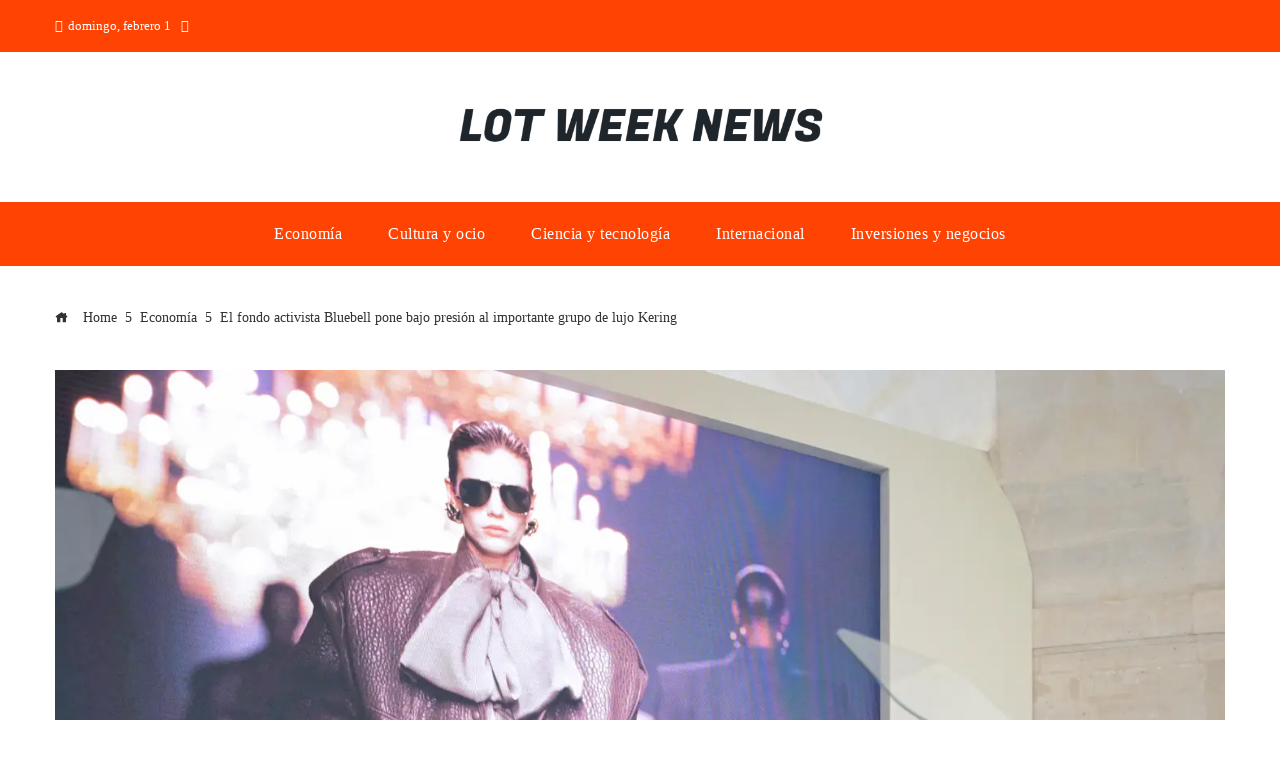

--- FILE ---
content_type: text/html; charset=UTF-8
request_url: https://lotw.xyz/el-fondo-activista-bluebell-pone-bajo-presion-al-importante-grupo-de-lujo-kering/
body_size: 12274
content:
<!DOCTYPE html><html lang="es"><head><script data-no-optimize="1">var litespeed_docref=sessionStorage.getItem("litespeed_docref");litespeed_docref&&(Object.defineProperty(document,"referrer",{get:function(){return litespeed_docref}}),sessionStorage.removeItem("litespeed_docref"));</script> <meta charset="UTF-8"><meta name="viewport" content="width=device-width, initial-scale=1"><link rel="profile" href="https://gmpg.org/xfn/11"><link rel="pingback" href="https://lotw.xyz/xmlrpc.php"><meta name='robots' content='index, follow, max-image-preview:large, max-snippet:-1, max-video-preview:-1' /><title>El fondo activista Bluebell pone bajo presión al importante grupo de lujo Kering</title><meta name="description" content="El legal del grupo de lujo francés Kering, Eric Sandrin, el CEO, François-Henri Pinault, y el gerente general, Jean-François Palus, durante la asamblea" /><link rel="canonical" href="https://lotw.xyz/el-fondo-activista-bluebell-pone-bajo-presion-al-importante-grupo-de-lujo-kering/" /><meta property="og:locale" content="es_ES" /><meta property="og:type" content="article" /><meta property="og:title" content="El fondo activista Bluebell pone bajo presión al importante grupo de lujo Kering" /><meta property="og:description" content="El legal del grupo de lujo francés Kering, Eric Sandrin, el CEO, François-Henri Pinault, y el gerente general, Jean-François Palus, durante la asamblea" /><meta property="og:url" content="https://lotw.xyz/el-fondo-activista-bluebell-pone-bajo-presion-al-importante-grupo-de-lujo-kering/" /><meta property="og:site_name" content="Lot Week News" /><meta property="article:published_time" content="2023-07-20T23:42:55+00:00" /><meta property="og:image" content="https://img.lemde.fr/2023/07/20/0/0/5862/3908/1440/960/60/0/c91d142_1689858644801-000-33dy467.jpg" /><meta name="author" content="Dern Diaz" /><meta name="twitter:card" content="summary_large_image" /><meta name="twitter:image" content="https://img.lemde.fr/2023/07/20/0/0/5862/3908/1440/960/60/0/c91d142_1689858644801-000-33dy467.jpg" /><meta name="twitter:label1" content="Escrito por" /><meta name="twitter:data1" content="Dern Diaz" /><meta name="twitter:label2" content="Tiempo de lectura" /><meta name="twitter:data2" content="3 minutos" /> <script type="application/ld+json" class="yoast-schema-graph">{"@context":"https://schema.org","@graph":[{"@type":"Article","@id":"https://lotw.xyz/el-fondo-activista-bluebell-pone-bajo-presion-al-importante-grupo-de-lujo-kering/#article","isPartOf":{"@id":"https://lotw.xyz/el-fondo-activista-bluebell-pone-bajo-presion-al-importante-grupo-de-lujo-kering/"},"author":{"name":"Dern Diaz","@id":"https://lotw.xyz/#/schema/person/9a14dfdfa0ed4a92e92656c309123d39"},"headline":"El fondo activista Bluebell pone bajo presión al importante grupo de lujo Kering","datePublished":"2023-07-20T23:42:55+00:00","mainEntityOfPage":{"@id":"https://lotw.xyz/el-fondo-activista-bluebell-pone-bajo-presion-al-importante-grupo-de-lujo-kering/"},"wordCount":599,"commentCount":0,"publisher":{"@id":"https://lotw.xyz/#organization"},"image":["https://img.lemde.fr/2023/07/20/0/0/5862/3908/1440/960/60/0/c91d142_1689858644801-000-33dy467.jpg"],"thumbnailUrl":"https://img.lemde.fr/2023/07/20/0/0/5862/3908/1440/960/60/0/c91d142_1689858644801-000-33dy467.jpg","articleSection":["Economía","Inversiones y negocios"],"inLanguage":"es","potentialAction":[{"@type":"CommentAction","name":"Comment","target":["https://lotw.xyz/el-fondo-activista-bluebell-pone-bajo-presion-al-importante-grupo-de-lujo-kering/#respond"]}]},{"@type":"WebPage","@id":"https://lotw.xyz/el-fondo-activista-bluebell-pone-bajo-presion-al-importante-grupo-de-lujo-kering/","url":"https://lotw.xyz/el-fondo-activista-bluebell-pone-bajo-presion-al-importante-grupo-de-lujo-kering/","name":"El fondo activista Bluebell pone bajo presión al importante grupo de lujo Kering","isPartOf":{"@id":"https://lotw.xyz/#website"},"primaryImageOfPage":"https://img.lemde.fr/2023/07/20/0/0/5862/3908/1440/960/60/0/c91d142_1689858644801-000-33dy467.jpg","image":["https://img.lemde.fr/2023/07/20/0/0/5862/3908/1440/960/60/0/c91d142_1689858644801-000-33dy467.jpg"],"thumbnailUrl":"https://img.lemde.fr/2023/07/20/0/0/5862/3908/1440/960/60/0/c91d142_1689858644801-000-33dy467.jpg","datePublished":"2023-07-20T23:42:55+00:00","description":"El legal del grupo de lujo francés Kering, Eric Sandrin, el CEO, François-Henri Pinault, y el gerente general, Jean-François Palus, durante la asamblea","inLanguage":"es","potentialAction":[{"@type":"ReadAction","target":["https://lotw.xyz/el-fondo-activista-bluebell-pone-bajo-presion-al-importante-grupo-de-lujo-kering/"]}]},{"@type":"ImageObject","inLanguage":"es","@id":"https://lotw.xyz/el-fondo-activista-bluebell-pone-bajo-presion-al-importante-grupo-de-lujo-kering/#primaryimage","url":"https://img.lemde.fr/2023/07/20/0/0/5862/3908/1440/960/60/0/c91d142_1689858644801-000-33dy467.jpg","contentUrl":"https://img.lemde.fr/2023/07/20/0/0/5862/3908/1440/960/60/0/c91d142_1689858644801-000-33dy467.jpg"},{"@type":"WebSite","@id":"https://lotw.xyz/#website","url":"https://lotw.xyz/","name":"Lot Week News","description":"","publisher":{"@id":"https://lotw.xyz/#organization"},"potentialAction":[{"@type":"SearchAction","target":{"@type":"EntryPoint","urlTemplate":"https://lotw.xyz/?s={search_term_string}"},"query-input":{"@type":"PropertyValueSpecification","valueRequired":true,"valueName":"search_term_string"}}],"inLanguage":"es"},{"@type":"Organization","@id":"https://lotw.xyz/#organization","name":"Lot Week News","url":"https://lotw.xyz/","logo":{"@type":"ImageObject","inLanguage":"es","@id":"https://lotw.xyz/#/schema/logo/image/","url":"https://lotw.xyz/wp-content/uploads/2025/12/cropped-Logo-60.png","contentUrl":"https://lotw.xyz/wp-content/uploads/2025/12/cropped-Logo-60.png","width":1162,"height":219,"caption":"Lot Week News"},"image":{"@id":"https://lotw.xyz/#/schema/logo/image/"}},{"@type":"Person","@id":"https://lotw.xyz/#/schema/person/9a14dfdfa0ed4a92e92656c309123d39","name":"Dern Diaz","image":{"@type":"ImageObject","inLanguage":"es","@id":"https://lotw.xyz/#/schema/person/image/","url":"https://lotw.xyz/wp-content/litespeed/avatar/9b425408798c6894fec900c3f75cea48.jpg?ver=1769610502","contentUrl":"https://lotw.xyz/wp-content/litespeed/avatar/9b425408798c6894fec900c3f75cea48.jpg?ver=1769610502","caption":"Dern Diaz"},"sameAs":["https://lotw.xyz"],"url":"https://lotw.xyz/author/dern-diaz/"}]}</script> <link rel='dns-prefetch' href='//www.googletagmanager.com' /><link rel='dns-prefetch' href='//fonts.googleapis.com' /><link rel='dns-prefetch' href='//connect.facebook.net' /><link rel='dns-prefetch' href='//facebook.com' /><link rel='dns-prefetch' href='//fonts.gstatic.com' /><link rel='dns-prefetch' href='//google.com' /><link rel='dns-prefetch' href='//googleads.g.doubleclick.net' /><link rel='dns-prefetch' href='//googleadservices.com' /><link rel='dns-prefetch' href='//googletagmanager.com' /><link rel="alternate" type="application/rss+xml" title="Lot Week News &raquo; Feed" href="https://lotw.xyz/feed/" /><link rel="alternate" title="oEmbed (JSON)" type="application/json+oembed" href="https://lotw.xyz/wp-json/oembed/1.0/embed?url=https%3A%2F%2Flotw.xyz%2Fel-fondo-activista-bluebell-pone-bajo-presion-al-importante-grupo-de-lujo-kering%2F" /><link rel="alternate" title="oEmbed (XML)" type="text/xml+oembed" href="https://lotw.xyz/wp-json/oembed/1.0/embed?url=https%3A%2F%2Flotw.xyz%2Fel-fondo-activista-bluebell-pone-bajo-presion-al-importante-grupo-de-lujo-kering%2F&#038;format=xml" /><link data-optimized="2" rel="stylesheet" href="https://lotw.xyz/wp-content/litespeed/css/160d58ac7f5425176bc6b26904b516d1.css?ver=78760" /> <script type="litespeed/javascript" data-src="https://lotw.xyz/wp-includes/js/jquery/jquery.min.js" id="jquery-core-js"></script> 
 <script type="litespeed/javascript" data-src="https://www.googletagmanager.com/gtag/js?id=GT-NGW6L89R" id="google_gtagjs-js"></script> <script id="google_gtagjs-js-after" type="litespeed/javascript">window.dataLayer=window.dataLayer||[];function gtag(){dataLayer.push(arguments)}
gtag("set","linker",{"domains":["lotw.xyz"]});gtag("js",new Date());gtag("set","developer_id.dZTNiMT",!0);gtag("config","GT-NGW6L89R")</script> <link rel="https://api.w.org/" href="https://lotw.xyz/wp-json/" /><link rel="alternate" title="JSON" type="application/json" href="https://lotw.xyz/wp-json/wp/v2/posts/44090" /><link rel="EditURI" type="application/rsd+xml" title="RSD" href="https://lotw.xyz/xmlrpc.php?rsd" /><meta name="generator" content="WordPress 6.9" /><link rel='shortlink' href='https://lotw.xyz/?p=44090' /><meta name="generator" content="Site Kit by Google 1.168.0" /><link rel="icon" href="https://lotw.xyz/wp-content/uploads/2025/09/cropped-Favicon-Lot-Week-News-32x32.png" sizes="32x32" /><link rel="icon" href="https://lotw.xyz/wp-content/uploads/2025/09/cropped-Favicon-Lot-Week-News-192x192.png" sizes="192x192" /><link rel="apple-touch-icon" href="https://lotw.xyz/wp-content/uploads/2025/09/cropped-Favicon-Lot-Week-News-180x180.png" /><meta name="msapplication-TileImage" content="https://lotw.xyz/wp-content/uploads/2025/09/cropped-Favicon-Lot-Week-News-270x270.png" /> <script type="application/ld+json">{"@context":"https://schema.org","@graph":[{"@type":"ImageObject","@id":"https://img.lemde.fr/2023/07/20/0/0/5862/3908/1440/960/60/0/c91d142_1689858644801-000-33dy467.jpg","url":"https://img.lemde.fr/2023/07/20/0/0/5862/3908/1440/960/60/0/c91d142_1689858644801-000-33dy467.jpg","contentUrl":"https://img.lemde.fr/2023/07/20/0/0/5862/3908/1440/960/60/0/c91d142_1689858644801-000-33dy467.jpg","mainEntityOfPage":"https://lotw.xyz/el-fondo-activista-bluebell-pone-bajo-presion-al-importante-grupo-de-lujo-kering/"}]}</script> <link rel="preload" as="image" href="https://img.lemde.fr/2023/07/20/0/0/5862/3908/1440/960/60/0/c91d142_1689858644801-000-33dy467.jpg"><link rel="preload" as="image" href="https://assets.weforum.org/article/image/XQFqysyoUmwMvv0OQW-3Hli1NGnSWxJeCa3vr0B5Mbk.jpeg"><link rel="preload" as="image" href="https://yohanasaucedo.com/wp-content/uploads/2022/04/ICE.jpg"><link rel="preload" as="image" href="https://images.pexels.com/photos/18416941/pexels-photo-18416941.jpeg?auto=compress&#038;cs=tinysrgb&#038;fit=crop&#038;h=627&#038;w=1200"><link rel="preload" as="image" href="https://images.pexels.com/photos/4826567/pexels-photo-4826567.png?auto=compress&#038;cs=tinysrgb&#038;fit=crop&#038;h=627&#038;w=1200"><link rel="preload" as="image" href="https://images.pexels.com/photos/1089438/pexels-photo-1089438.jpeg?auto=compress&#038;cs=tinysrgb&#038;fit=crop&#038;h=627&#038;w=1200"></head><body data-rsssl=1 id="ht-body" class="wp-singular post-template-default single single-post postid-44090 single-format-standard wp-custom-logo wp-embed-responsive wp-theme-viral-pro ht-right-sidebar ht-single-layout7 ht-top-header-on ht-sticky-header ht-sticky-sidebar ht-wide ht-header-style2 ht-sidebar-style5 ht-thumb-opacity ht-block-title-style6"><div id="ht-page"><header id="ht-masthead" class="ht-site-header ht-header-two hover-style3 ht-tagline-inline-logo ht-no-border" ><div class="ht-top-header"><div class="ht-container"><div class="ht-th-left th-date">
<span><i class="mdi mdi-calendar"></i>domingo, febrero 1</span><span><i class="mdi mdi-clock-time-four-outline"></i><span class="vl-time"></span></span></div><div class="ht-th-right th-none"></div></div></div><div class="ht-middle-header"><div class="ht-container"><div class="ht-middle-header-left"></div><div id="ht-site-branding" >
<a href="https://lotw.xyz/" class="custom-logo-link" rel="home"><img data-lazyloaded="1" src="[data-uri]" width="1162" height="219" data-src="https://lotw.xyz/wp-content/uploads/2025/12/cropped-Logo-60.png" class="custom-logo" alt="Lot Week News" decoding="async" fetchpriority="high" data-srcset="https://lotw.xyz/wp-content/uploads/2025/12/cropped-Logo-60.png 1162w, https://lotw.xyz/wp-content/uploads/2025/12/cropped-Logo-60-300x57.png 300w, https://lotw.xyz/wp-content/uploads/2025/12/cropped-Logo-60-1024x193.png 1024w, https://lotw.xyz/wp-content/uploads/2025/12/cropped-Logo-60-768x145.png 768w" data-sizes="(max-width: 1162px) 100vw, 1162px" /></a></div><div class="ht-middle-header-right"></div></div></div><div class="ht-header"><div class="ht-container"><nav id="ht-site-navigation" class="ht-main-navigation" ><div class="ht-menu ht-clearfix"><ul id="menu-menu-principal" class="ht-clearfix"><li id="menu-item-31406" class="menu-item menu-item-type-taxonomy menu-item-object-category current-post-ancestor current-menu-parent current-post-parent menu-item-31406"><a href="https://lotw.xyz/economia/" class="menu-link"><span class="mm-menu-title">Economía</span></a></li><li id="menu-item-59202" class="menu-item menu-item-type-taxonomy menu-item-object-category menu-item-59202"><a href="https://lotw.xyz/cultura/" class="menu-link"><span class="mm-menu-title">Cultura y ocio</span></a></li><li id="menu-item-59204" class="menu-item menu-item-type-taxonomy menu-item-object-category menu-item-59204"><a href="https://lotw.xyz/tecnologia/" class="menu-link"><span class="mm-menu-title">Ciencia y tecnología</span></a></li><li id="menu-item-62065" class="menu-item menu-item-type-taxonomy menu-item-object-category menu-item-62065"><a href="https://lotw.xyz/internacional/" class="menu-link"><span class="mm-menu-title">Internacional</span></a></li><li id="menu-item-62725" class="menu-item menu-item-type-taxonomy menu-item-object-category current-post-ancestor current-menu-parent current-post-parent menu-item-62725"><a href="https://lotw.xyz/empresas/" class="menu-link"><span class="mm-menu-title">Inversiones y negocios</span></a></li></ul></div><div id="ht-mobile-menu" class="menu-menu-principal-container"><div class="menu-collapser" ><div class="collapse-button"><span class="icon-bar"></span><span class="icon-bar"></span><span class="icon-bar"></span></div></div><ul id="ht-responsive-menu" class="menu"><li class="menu-item menu-item-type-taxonomy menu-item-object-category current-post-ancestor current-menu-parent current-post-parent menu-item-31406"><a href="https://lotw.xyz/economia/" class="menu-link"><span class="mm-menu-title">Economía</span></a></li><li class="menu-item menu-item-type-taxonomy menu-item-object-category menu-item-59202"><a href="https://lotw.xyz/cultura/" class="menu-link"><span class="mm-menu-title">Cultura y ocio</span></a></li><li class="menu-item menu-item-type-taxonomy menu-item-object-category menu-item-59204"><a href="https://lotw.xyz/tecnologia/" class="menu-link"><span class="mm-menu-title">Ciencia y tecnología</span></a></li><li class="menu-item menu-item-type-taxonomy menu-item-object-category menu-item-62065"><a href="https://lotw.xyz/internacional/" class="menu-link"><span class="mm-menu-title">Internacional</span></a></li><li class="menu-item menu-item-type-taxonomy menu-item-object-category current-post-ancestor current-menu-parent current-post-parent menu-item-62725"><a href="https://lotw.xyz/empresas/" class="menu-link"><span class="mm-menu-title">Inversiones y negocios</span></a></li></ul></div></nav></div></div></header><div id="ht-content" class="ht-site-content ht-clearfix"><div class="ht-main-content ht-container ht-clearfix"><nav role="navigation" aria-label="Breadcrumbs" class="breadcrumb-trail breadcrumbs" itemprop="breadcrumb"><ul class="trail-items" itemscope itemtype="http://schema.org/BreadcrumbList"><meta name="numberOfItems" content="3" /><meta name="itemListOrder" content="Ascending" /><li itemprop="itemListElement" itemscope itemtype="http://schema.org/ListItem" class="trail-item trail-begin"><a href="https://lotw.xyz/" rel="home" itemprop="item"><span itemprop="name"><i class="icofont-home"></i> Home</span></a><meta itemprop="position" content="1" /></li><li itemprop="itemListElement" itemscope itemtype="http://schema.org/ListItem" class="trail-item"><a href="https://lotw.xyz/economia/" itemprop="item"><span itemprop="name">Economía</span></a><meta itemprop="position" content="2" /></li><li itemprop="itemListElement" itemscope itemtype="http://schema.org/ListItem" class="trail-item trail-end"><span itemprop="name">El fondo activista Bluebell pone bajo presión al importante grupo de lujo Kering</span><meta itemprop="position" content="3" /></li></ul></nav><figure class="single-entry-link">
<img data-lazyloaded="1" src="[data-uri]" post-id="44090" fifu-featured="1" width="1300" height="540" data-src="https://img.lemde.fr/2023/07/20/0/0/5862/3908/1440/960/60/0/c91d142_1689858644801-000-33dy467.jpg" class="attachment-viral-pro-1300x540 size-viral-pro-1300x540 wp-post-image" alt="El fondo activista Bluebell pone bajo presión al importante grupo de lujo Kering" title="El fondo activista Bluebell pone bajo presión al importante grupo de lujo Kering" title="El fondo activista Bluebell pone bajo presión al importante grupo de lujo Kering" decoding="async" /></figure><div class="ht-site-wrapper"><div id="primary" class="content-area"><article id="post-44090" class="post-44090 post type-post status-publish format-standard has-post-thumbnail hentry category-economia category-empresas" ><div class="entry-header"><div class="single-entry-category"><a href="https://lotw.xyz/economia/" rel="category tag">Economía</a>, <a href="https://lotw.xyz/empresas/" rel="category tag">Inversiones y negocios</a></div><h1 class="entry-title">El fondo activista Bluebell pone bajo presión al importante grupo de lujo Kering</h1><div class="single-entry-meta">
<span class="entry-author"> <img data-lazyloaded="1" src="[data-uri]" data-src="https://lotw.xyz/wp-content/uploads/2021/06/Dern-Diaz-32x32.jpg" width="32" height="32" alt="avatar" class="avatar wp-avatar" /><span class="author vcard">Dern Diaz</span></span><span class="entry-post-date"><i class="mdi mdi-clock-time-four-outline"></i><time class="entry-date published updated" datetime="2023-07-20T23:42:55+00:00">Hace 3 años</time></span></div></div><div class="entry-wrapper"><div class="entry-content"><div id=""><figure class="article__media"> <img data-lazyloaded="1" src="[data-uri]" decoding="async" data-src="https://img.lemde.fr/2023/07/20/0/0/5862/3908/664/0/75/0/c91d142_1689858644801-000-33dy467.jpg" data-srcset=" https://img.lemde.fr/2023/07/20/0/0/5862/3908/556/0/75/0/c91d142_1689858644801-000-33dy467.jpg 556w, https://img.lemde.fr/2023/07/20/0/0/5862/3908/600/0/75/0/c91d142_1689858644801-000-33dy467.jpg 600w, https://img.lemde.fr/2023/07/20/0/0/5862/3908/664/0/75/0/c91d142_1689858644801-000-33dy467.jpg 664w, https://img.lemde.fr/2023/07/20/0/0/5862/3908/700/0/75/0/c91d142_1689858644801-000-33dy467.jpg 700w, https://img.lemde.fr/2023/07/20/0/0/5862/3908/800/0/75/0/c91d142_1689858644801-000-33dy467.jpg 800w" data-sizes="(min-width: 1024px) 556px, 100vw" alt="El legal del grupo de lujo francés Kering, Eric Sandrin, el CEO, François-Henri Pinault, y el gerente general, Jean-François Palus, durante la junta general anual de accionistas de la compañía, en París, el 27 de abril de 2023." width="664" height="443"/> <noscript> <img decoding="async" src="https://img.lemde.fr/2023/07/20/0/0/5862/3908/664/0/75/0/c91d142_1689858644801-000-33dy467.jpg" alt="El legal del grupo de lujo francés Kering, Eric Sandrin, el CEO, François-Henri Pinault, y el gerente general, Jean-François Palus, durante la junta general anual de accionistas de la compañía, en París, el 27 de abril de 2023."/> </noscript><figcaption class="article__legend" aria-hidden="true">El legal del grupo de lujo francés Kering, Eric Sandrin, el CEO, François-Henri Pinault, y el gerente general, Jean-François Palus, durante la asamblea general anual de accionistas de la compañía, en París, el 27 de abril de 2023.  <span class="article__credit" aria-hidden="true">BERTRAND-GUAY / AFP</span></figcaption></figure><p class="article__paragraph ">Después de Johann Rupert, presidente de Richemont, Bluebell Capital se reunió bajo presión con François-Henri Pinault, presidente y director ejecutivo (CEO) de Kering.  El fondo activista entró en el capital del grupo de lujo francés en el que la familia Pinault posee un 42% a través de su holding, Artémis.  La operación data de hace varios meses.  Lo reveló Bloomberg, el miércoles 19 de julio, y lo reveló a la agencia Reuters y al <em>Mundo</em>, jueves 20 de julio.  La participación en poder es inferior al 5%, un umbral que debería haber exigido al fondo para declarar este cruce a la Autorité des marchés financiers (AMF).</p><p class="article__paragraph ">Según información de <em>Mundo</em>, Marco Taricco, cofundador de Bluebell Capital con Giuseppe Bivona, se reunió con la dirección del grupo en París.  Sin embargo, cuando se les preguntó sobre la llegada del fondo activista a la capital de Kering, los portavoces del grupo se negaron a <em>«comentario sobre rumores»</em>.</p><p class="article__paragraph ">El sector del lujo está muy familiarizado con los métodos de Bluebell Capital.  El fondo entró en el capital de Richemont en 2021. En el verano de 2022 lideró una campaña para conseguir que Francesco Trapani, exempleado de LVMH, fuera nombrado consejero independiente en el consejo de administración del grupo suizo.  Su propuesta fue rechazada el 7 de septiembre de 2022.</p><section class="catcher catcher--favoris"><div class="catcher__content"><span class="catcher__title catcher__title--hide">Lea también:</span><span class="catcher__desc">  <span class="icon__premium"><span class="sr-only">Artículo reservado para nuestros suscriptores</span></span>        Richemont, número dos mundial del lujo, escapa de las primeras garras del fondo Bluebell </span></div></section><p class="article__paragraph ">A pesar de este desaire, MM.  Taricco y Bivona ahora tienen la esperanza de una fusión entre Richemont y Kering.  A sus ojos, son complementarios.  Gracias a los relojes Cartier y los anillos Van Cleef &#038; Arpels, el primero es un peso pesado en la joyería y la relojería, industrias de las que obtiene 15.000 millones de euros de sus 19.000 millones de euros de facturación.  El segundo es conocido por sus bolsos Saint Laurent o Gucci, derivados extremadamente lucrativos de sus casas de moda francesa e italiana, que generaron 20.300 millones de euros en ventas en 2022. Juntos, argumentan, los dos constituyeron un verdadero desafío para LVMH, un gigante de 42.000 millones de euros, de los cuales el 62% en moda, y seduciría a la Bolsa.</p><div id="ez-toc-container" class="ez-toc-v2_0_79_2 counter-hierarchy ez-toc-counter ez-toc-grey ez-toc-container-direction"><p class="ez-toc-title" style="cursor:inherit">Contenido del Artículo</p>
<label for="ez-toc-cssicon-toggle-item-697f6fe902542" class="ez-toc-cssicon-toggle-label"><span class=""><span class="eztoc-hide" style="display:none;">Toggle</span><span class="ez-toc-icon-toggle-span"><svg style="fill: #999;color:#999" xmlns="http://www.w3.org/2000/svg" class="list-377408" width="20px" height="20px" viewBox="0 0 24 24" fill="none"><path d="M6 6H4v2h2V6zm14 0H8v2h12V6zM4 11h2v2H4v-2zm16 0H8v2h12v-2zM4 16h2v2H4v-2zm16 0H8v2h12v-2z" fill="currentColor"></path></svg><svg style="fill: #999;color:#999" class="arrow-unsorted-368013" xmlns="http://www.w3.org/2000/svg" width="10px" height="10px" viewBox="0 0 24 24" version="1.2" baseProfile="tiny"><path d="M18.2 9.3l-6.2-6.3-6.2 6.3c-.2.2-.3.4-.3.7s.1.5.3.7c.2.2.4.3.7.3h11c.3 0 .5-.1.7-.3.2-.2.3-.5.3-.7s-.1-.5-.3-.7zM5.8 14.7l6.2 6.3 6.2-6.3c.2-.2.3-.5.3-.7s-.1-.5-.3-.7c-.2-.2-.4-.3-.7-.3h-11c-.3 0-.5.1-.7.3-.2.2-.3.5-.3.7s.1.5.3.7z"/></svg></span></span></label><input type="checkbox"  id="ez-toc-cssicon-toggle-item-697f6fe902542"  aria-label="Alternar" /><nav><ul class='ez-toc-list ez-toc-list-level-1 ' ><li class='ez-toc-page-1 ez-toc-heading-level-2'><a class="ez-toc-link ez-toc-heading-1" href="#Kering_avergonzado_por_Gucci" >Kering avergonzado por Gucci</a><ul class='ez-toc-list-level-3' ><li class='ez-toc-heading-level-3'><a class="ez-toc-link ez-toc-heading-2" href="#Sobre_el_Autor" >Sobre el Autor</a><ul class='ez-toc-list-level-4' ><li class='ez-toc-heading-level-4'><a class="ez-toc-link ez-toc-heading-3" href="#Dern_Diaz" >Dern Diaz</a></li></ul></li></ul></li></ul></nav></div><h2 class="article__sub-title"><span class="ez-toc-section" id="Kering_avergonzado_por_Gucci"></span>Kering avergonzado por Gucci<span class="ez-toc-section-end"></span></h2><p class="article__paragraph ">O, más precisamente, los títulos de Kering y Richemont actualmente palidecen en comparación con las acciones de LVMH.  Ha ganado un 25% desde enero.  En bolsa, la matriz de Louis Vuitton vale 428.000 millones de euros.  El de Kering está muy lejos de eso;  Cotizado en París, el grupo vale 67.000 millones de euros, o un 13% más que en enero.  Y en Ginebra, Richemont culmina con 73.500 millones de euros, o un +13 % desde principios de año.</p><section class="catcher catcher--favoris"><div class="catcher__content"><span class="catcher__title catcher__title--hide">Lea también:</span><span class="catcher__desc">  <span class="icon__premium"><span class="sr-only">Artículo reservado para nuestros suscriptores</span></span>        Las grandes marcas de lujo siguen brillando, a pesar de la coyuntura económica </span></div></section><p class="article__paragraph "><em>«En teoría, es una gran idea fusionarlos»</em>, observa Luca Solca, analista de Bernstein.  Pero, en 2021, Johann Rupert, multimillonario de nacionalidad sudafricana, que posee el 51% de los derechos de voto de Richemont, dijo que no a los bancos que le habían ofrecido esta fusión.</p><p><strong>Te queda el 47,77% de este artículo por leer.  Lo siguiente es solo para suscriptores.</strong></p></p></div><h3 class="awpa-title"><span class="ez-toc-section" id="Sobre_el_Autor"></span>Sobre el Autor<span class="ez-toc-section-end"></span></h3><div class="wp-post-author-wrap wp-post-author-shortcode left"><div class="awpa-tab-content active" id="1_awpa-tab1"><div class="wp-post-author"><div class="awpa-img awpa-author-block square">
<a href="https://lotw.xyz/author/dern-diaz/"><img data-lazyloaded="1" src="[data-uri]" decoding="async" data-src="https://lotw.xyz/wp-content/uploads/2021/06/Dern-Diaz-150x150.jpg.webp" width="150" height="150" alt="avatar" class="avatar wp-avatar" /></a></div><div class="wp-post-author-meta awpa-author-block"><h4 class="awpa-display-name"><span class="ez-toc-section" id="Dern_Diaz"></span>
<a href="https://lotw.xyz/author/dern-diaz/">Dern Diaz</a>
<span class="ez-toc-section-end"></span></h4><div class="wp-post-author-meta-bio"></div><div class="wp-post-author-meta-more-posts"><p class="awpa-more-posts square">
<a href="https://lotw.xyz/author/dern-diaz/" class="awpa-more-posts">See author&#039;s posts</a></p></div><ul class="awpa-contact-info round"><li class="awpa-website-li">
<a href="https://lotw.xyz" class="awpa-website awpa-icon-website"></a></li></ul></div></div></div></div></div></div></article></div><div id="secondary" class="widget-area" ><div class="theiaStickySidebar"><aside id="search-2" class="widget widget-no-title widget_search"><form role="search" method="get" class="search-form" action="https://lotw.xyz/">
<label>
<span class="screen-reader-text">Buscar:</span>
<input type="search" class="search-field" placeholder="Buscar &hellip;" value="" name="s" />
</label>
<input type="submit" class="search-submit" value="Buscar" /></form></aside><aside id="viral_pro_category_post_list-5" class="widget widget-no-title widget_viral_pro_category_post_list"><div class="ht-post-listing style2"><div class="ht-post-list ht-clearfix"><div class="ht-pl-image">
<a href="https://lotw.xyz/gobernanza-de-la-ia-la-conversacion-global-en-marcha/">
<img data-lazyloaded="1" src="[data-uri]" post-id="64167" fifu-featured="1" alt="Qué se discute en la gobernanza internacional de la IA" title="Qué se discute en la gobernanza internacional de la IA" data-src="https://assets.weforum.org/article/image/XQFqysyoUmwMvv0OQW-3Hli1NGnSWxJeCa3vr0B5Mbk.jpeg"/>                        </a></div><div class="ht-pl-content"><h3 class="ht-pl-title vl-post-title" >
<a href="https://lotw.xyz/gobernanza-de-la-ia-la-conversacion-global-en-marcha/">
Gobernanza de la IA: La Conversación Global en Marcha                            </a></h3></div></div><div class="ht-post-list ht-clearfix"><div class="ht-pl-image">
<a href="https://lotw.xyz/ice-y-allanamientos-es-legal-entrar-a-casas-sin-orden-judicial/">
<img data-lazyloaded="1" src="[data-uri]" width="2000" height="1333" post-id="64149" fifu-featured="1" alt="¿Qué implica la nueva política de ICE que permite entrar a casas sin orden judicial?" title="¿Qué implica la nueva política de ICE que permite entrar a casas sin orden judicial?" data-src="https://yohanasaucedo.com/wp-content/uploads/2022/04/ICE.jpg"/>                        </a></div><div class="ht-pl-content"><h3 class="ht-pl-title vl-post-title" >
<a href="https://lotw.xyz/ice-y-allanamientos-es-legal-entrar-a-casas-sin-orden-judicial/">
ICE y allanamientos: ¿Es legal entrar a casas sin orden judicial?                            </a></h3></div></div><div class="ht-post-list ht-clearfix"><div class="ht-pl-image">
<a href="https://lotw.xyz/el-mercado-de-carbono-explicado-sus-ventajas-y-desventajas/">
<img data-lazyloaded="1" src="[data-uri]" width="4302" height="5736" post-id="64134" fifu-featured="1" alt="Qué es un mercado de carbono y por qué genera polémica" title="Qué es un mercado de carbono y por qué genera polémica" data-src="https://images.pexels.com/photos/18416941/pexels-photo-18416941.jpeg?auto=compress&#038;cs=tinysrgb&#038;fit=crop&#038;h=627&#038;w=1200"/>                        </a></div><div class="ht-pl-content"><h3 class="ht-pl-title vl-post-title" >
<a href="https://lotw.xyz/el-mercado-de-carbono-explicado-sus-ventajas-y-desventajas/">
El Mercado de Carbono Explicado: Sus Ventajas y Desventajas                            </a></h3></div></div><div class="ht-post-list ht-clearfix"><div class="ht-pl-image">
<a href="https://lotw.xyz/ia-y-la-redefinicion-de-la-competencia-global/">
<img data-lazyloaded="1" src="[data-uri]" width="4000" height="4000" post-id="64116" fifu-featured="1" alt="Cómo la inteligencia artificial está cambiando la competencia global" title="Cómo la inteligencia artificial está cambiando la competencia global" data-src="https://images.pexels.com/photos/4826567/pexels-photo-4826567.png?auto=compress&#038;cs=tinysrgb&#038;fit=crop&#038;h=627&#038;w=1200"/>                        </a></div><div class="ht-pl-content"><h3 class="ht-pl-title vl-post-title" >
<a href="https://lotw.xyz/ia-y-la-redefinicion-de-la-competencia-global/">
IA y la redefinición de la competencia global                            </a></h3></div></div><div class="ht-post-list ht-clearfix"><div class="ht-pl-image">
<a href="https://lotw.xyz/peligros-de-los-sesgos-algoritmicos-en-la-administracion-publica/">
<img data-lazyloaded="1" src="[data-uri]" width="5760" height="3840" post-id="64128" fifu-featured="1" alt="Fotos de stock gratuitas de abstracto, algoritmo, Animación" title="Fotos de stock gratuitas de abstracto, algoritmo, Animación" data-src="https://images.pexels.com/photos/1089438/pexels-photo-1089438.jpeg?auto=compress&#038;cs=tinysrgb&#038;fit=crop&#038;h=627&#038;w=1200"/>                        </a></div><div class="ht-pl-content"><h3 class="ht-pl-title vl-post-title" >
<a href="https://lotw.xyz/peligros-de-los-sesgos-algoritmicos-en-la-administracion-publica/">
Peligros de los sesgos algorítmicos en la administración pública                            </a></h3></div></div></div></aside></div></div></div></div></div><footer id="ht-colophon" class="ht-site-footer col-1-1" ><div class="ht-bottom-footer"><div class="ht-container"><div class="ht-site-info">
© 2022 All Right Reserved.</div></div></div></footer></div><div id="ht-back-top"  class="ht-st-right ht-st-stacked ht-hide"><i class="arrow_up"></i></div> <script type="speculationrules">{"prefetch":[{"source":"document","where":{"and":[{"href_matches":"/*"},{"not":{"href_matches":["/wp-*.php","/wp-admin/*","/wp-content/uploads/*","/wp-content/*","/wp-content/plugins/*","/wp-content/themes/viral-pro/*","/*\\?(.+)"]}},{"not":{"selector_matches":"a[rel~=\"nofollow\"]"}},{"not":{"selector_matches":".no-prefetch, .no-prefetch a"}}]},"eagerness":"conservative"}]}</script> <script data-no-optimize="1">window.lazyLoadOptions=Object.assign({},{threshold:300},window.lazyLoadOptions||{});!function(t,e){"object"==typeof exports&&"undefined"!=typeof module?module.exports=e():"function"==typeof define&&define.amd?define(e):(t="undefined"!=typeof globalThis?globalThis:t||self).LazyLoad=e()}(this,function(){"use strict";function e(){return(e=Object.assign||function(t){for(var e=1;e<arguments.length;e++){var n,a=arguments[e];for(n in a)Object.prototype.hasOwnProperty.call(a,n)&&(t[n]=a[n])}return t}).apply(this,arguments)}function o(t){return e({},at,t)}function l(t,e){return t.getAttribute(gt+e)}function c(t){return l(t,vt)}function s(t,e){return function(t,e,n){e=gt+e;null!==n?t.setAttribute(e,n):t.removeAttribute(e)}(t,vt,e)}function i(t){return s(t,null),0}function r(t){return null===c(t)}function u(t){return c(t)===_t}function d(t,e,n,a){t&&(void 0===a?void 0===n?t(e):t(e,n):t(e,n,a))}function f(t,e){et?t.classList.add(e):t.className+=(t.className?" ":"")+e}function _(t,e){et?t.classList.remove(e):t.className=t.className.replace(new RegExp("(^|\\s+)"+e+"(\\s+|$)")," ").replace(/^\s+/,"").replace(/\s+$/,"")}function g(t){return t.llTempImage}function v(t,e){!e||(e=e._observer)&&e.unobserve(t)}function b(t,e){t&&(t.loadingCount+=e)}function p(t,e){t&&(t.toLoadCount=e)}function n(t){for(var e,n=[],a=0;e=t.children[a];a+=1)"SOURCE"===e.tagName&&n.push(e);return n}function h(t,e){(t=t.parentNode)&&"PICTURE"===t.tagName&&n(t).forEach(e)}function a(t,e){n(t).forEach(e)}function m(t){return!!t[lt]}function E(t){return t[lt]}function I(t){return delete t[lt]}function y(e,t){var n;m(e)||(n={},t.forEach(function(t){n[t]=e.getAttribute(t)}),e[lt]=n)}function L(a,t){var o;m(a)&&(o=E(a),t.forEach(function(t){var e,n;e=a,(t=o[n=t])?e.setAttribute(n,t):e.removeAttribute(n)}))}function k(t,e,n){f(t,e.class_loading),s(t,st),n&&(b(n,1),d(e.callback_loading,t,n))}function A(t,e,n){n&&t.setAttribute(e,n)}function O(t,e){A(t,rt,l(t,e.data_sizes)),A(t,it,l(t,e.data_srcset)),A(t,ot,l(t,e.data_src))}function w(t,e,n){var a=l(t,e.data_bg_multi),o=l(t,e.data_bg_multi_hidpi);(a=nt&&o?o:a)&&(t.style.backgroundImage=a,n=n,f(t=t,(e=e).class_applied),s(t,dt),n&&(e.unobserve_completed&&v(t,e),d(e.callback_applied,t,n)))}function x(t,e){!e||0<e.loadingCount||0<e.toLoadCount||d(t.callback_finish,e)}function M(t,e,n){t.addEventListener(e,n),t.llEvLisnrs[e]=n}function N(t){return!!t.llEvLisnrs}function z(t){if(N(t)){var e,n,a=t.llEvLisnrs;for(e in a){var o=a[e];n=e,o=o,t.removeEventListener(n,o)}delete t.llEvLisnrs}}function C(t,e,n){var a;delete t.llTempImage,b(n,-1),(a=n)&&--a.toLoadCount,_(t,e.class_loading),e.unobserve_completed&&v(t,n)}function R(i,r,c){var l=g(i)||i;N(l)||function(t,e,n){N(t)||(t.llEvLisnrs={});var a="VIDEO"===t.tagName?"loadeddata":"load";M(t,a,e),M(t,"error",n)}(l,function(t){var e,n,a,o;n=r,a=c,o=u(e=i),C(e,n,a),f(e,n.class_loaded),s(e,ut),d(n.callback_loaded,e,a),o||x(n,a),z(l)},function(t){var e,n,a,o;n=r,a=c,o=u(e=i),C(e,n,a),f(e,n.class_error),s(e,ft),d(n.callback_error,e,a),o||x(n,a),z(l)})}function T(t,e,n){var a,o,i,r,c;t.llTempImage=document.createElement("IMG"),R(t,e,n),m(c=t)||(c[lt]={backgroundImage:c.style.backgroundImage}),i=n,r=l(a=t,(o=e).data_bg),c=l(a,o.data_bg_hidpi),(r=nt&&c?c:r)&&(a.style.backgroundImage='url("'.concat(r,'")'),g(a).setAttribute(ot,r),k(a,o,i)),w(t,e,n)}function G(t,e,n){var a;R(t,e,n),a=e,e=n,(t=Et[(n=t).tagName])&&(t(n,a),k(n,a,e))}function D(t,e,n){var a;a=t,(-1<It.indexOf(a.tagName)?G:T)(t,e,n)}function S(t,e,n){var a;t.setAttribute("loading","lazy"),R(t,e,n),a=e,(e=Et[(n=t).tagName])&&e(n,a),s(t,_t)}function V(t){t.removeAttribute(ot),t.removeAttribute(it),t.removeAttribute(rt)}function j(t){h(t,function(t){L(t,mt)}),L(t,mt)}function F(t){var e;(e=yt[t.tagName])?e(t):m(e=t)&&(t=E(e),e.style.backgroundImage=t.backgroundImage)}function P(t,e){var n;F(t),n=e,r(e=t)||u(e)||(_(e,n.class_entered),_(e,n.class_exited),_(e,n.class_applied),_(e,n.class_loading),_(e,n.class_loaded),_(e,n.class_error)),i(t),I(t)}function U(t,e,n,a){var o;n.cancel_on_exit&&(c(t)!==st||"IMG"===t.tagName&&(z(t),h(o=t,function(t){V(t)}),V(o),j(t),_(t,n.class_loading),b(a,-1),i(t),d(n.callback_cancel,t,e,a)))}function $(t,e,n,a){var o,i,r=(i=t,0<=bt.indexOf(c(i)));s(t,"entered"),f(t,n.class_entered),_(t,n.class_exited),o=t,i=a,n.unobserve_entered&&v(o,i),d(n.callback_enter,t,e,a),r||D(t,n,a)}function q(t){return t.use_native&&"loading"in HTMLImageElement.prototype}function H(t,o,i){t.forEach(function(t){return(a=t).isIntersecting||0<a.intersectionRatio?$(t.target,t,o,i):(e=t.target,n=t,a=o,t=i,void(r(e)||(f(e,a.class_exited),U(e,n,a,t),d(a.callback_exit,e,n,t))));var e,n,a})}function B(e,n){var t;tt&&!q(e)&&(n._observer=new IntersectionObserver(function(t){H(t,e,n)},{root:(t=e).container===document?null:t.container,rootMargin:t.thresholds||t.threshold+"px"}))}function J(t){return Array.prototype.slice.call(t)}function K(t){return t.container.querySelectorAll(t.elements_selector)}function Q(t){return c(t)===ft}function W(t,e){return e=t||K(e),J(e).filter(r)}function X(e,t){var n;(n=K(e),J(n).filter(Q)).forEach(function(t){_(t,e.class_error),i(t)}),t.update()}function t(t,e){var n,a,t=o(t);this._settings=t,this.loadingCount=0,B(t,this),n=t,a=this,Y&&window.addEventListener("online",function(){X(n,a)}),this.update(e)}var Y="undefined"!=typeof window,Z=Y&&!("onscroll"in window)||"undefined"!=typeof navigator&&/(gle|ing|ro)bot|crawl|spider/i.test(navigator.userAgent),tt=Y&&"IntersectionObserver"in window,et=Y&&"classList"in document.createElement("p"),nt=Y&&1<window.devicePixelRatio,at={elements_selector:".lazy",container:Z||Y?document:null,threshold:300,thresholds:null,data_src:"src",data_srcset:"srcset",data_sizes:"sizes",data_bg:"bg",data_bg_hidpi:"bg-hidpi",data_bg_multi:"bg-multi",data_bg_multi_hidpi:"bg-multi-hidpi",data_poster:"poster",class_applied:"applied",class_loading:"litespeed-loading",class_loaded:"litespeed-loaded",class_error:"error",class_entered:"entered",class_exited:"exited",unobserve_completed:!0,unobserve_entered:!1,cancel_on_exit:!0,callback_enter:null,callback_exit:null,callback_applied:null,callback_loading:null,callback_loaded:null,callback_error:null,callback_finish:null,callback_cancel:null,use_native:!1},ot="src",it="srcset",rt="sizes",ct="poster",lt="llOriginalAttrs",st="loading",ut="loaded",dt="applied",ft="error",_t="native",gt="data-",vt="ll-status",bt=[st,ut,dt,ft],pt=[ot],ht=[ot,ct],mt=[ot,it,rt],Et={IMG:function(t,e){h(t,function(t){y(t,mt),O(t,e)}),y(t,mt),O(t,e)},IFRAME:function(t,e){y(t,pt),A(t,ot,l(t,e.data_src))},VIDEO:function(t,e){a(t,function(t){y(t,pt),A(t,ot,l(t,e.data_src))}),y(t,ht),A(t,ct,l(t,e.data_poster)),A(t,ot,l(t,e.data_src)),t.load()}},It=["IMG","IFRAME","VIDEO"],yt={IMG:j,IFRAME:function(t){L(t,pt)},VIDEO:function(t){a(t,function(t){L(t,pt)}),L(t,ht),t.load()}},Lt=["IMG","IFRAME","VIDEO"];return t.prototype={update:function(t){var e,n,a,o=this._settings,i=W(t,o);{if(p(this,i.length),!Z&&tt)return q(o)?(e=o,n=this,i.forEach(function(t){-1!==Lt.indexOf(t.tagName)&&S(t,e,n)}),void p(n,0)):(t=this._observer,o=i,t.disconnect(),a=t,void o.forEach(function(t){a.observe(t)}));this.loadAll(i)}},destroy:function(){this._observer&&this._observer.disconnect(),K(this._settings).forEach(function(t){I(t)}),delete this._observer,delete this._settings,delete this.loadingCount,delete this.toLoadCount},loadAll:function(t){var e=this,n=this._settings;W(t,n).forEach(function(t){v(t,e),D(t,n,e)})},restoreAll:function(){var e=this._settings;K(e).forEach(function(t){P(t,e)})}},t.load=function(t,e){e=o(e);D(t,e)},t.resetStatus=function(t){i(t)},t}),function(t,e){"use strict";function n(){e.body.classList.add("litespeed_lazyloaded")}function a(){console.log("[LiteSpeed] Start Lazy Load"),o=new LazyLoad(Object.assign({},t.lazyLoadOptions||{},{elements_selector:"[data-lazyloaded]",callback_finish:n})),i=function(){o.update()},t.MutationObserver&&new MutationObserver(i).observe(e.documentElement,{childList:!0,subtree:!0,attributes:!0})}var o,i;t.addEventListener?t.addEventListener("load",a,!1):t.attachEvent("onload",a)}(window,document);</script><script data-no-optimize="1">window.litespeed_ui_events=window.litespeed_ui_events||["mouseover","click","keydown","wheel","touchmove","touchstart"];var urlCreator=window.URL||window.webkitURL;function litespeed_load_delayed_js_force(){console.log("[LiteSpeed] Start Load JS Delayed"),litespeed_ui_events.forEach(e=>{window.removeEventListener(e,litespeed_load_delayed_js_force,{passive:!0})}),document.querySelectorAll("iframe[data-litespeed-src]").forEach(e=>{e.setAttribute("src",e.getAttribute("data-litespeed-src"))}),"loading"==document.readyState?window.addEventListener("DOMContentLoaded",litespeed_load_delayed_js):litespeed_load_delayed_js()}litespeed_ui_events.forEach(e=>{window.addEventListener(e,litespeed_load_delayed_js_force,{passive:!0})});async function litespeed_load_delayed_js(){let t=[];for(var d in document.querySelectorAll('script[type="litespeed/javascript"]').forEach(e=>{t.push(e)}),t)await new Promise(e=>litespeed_load_one(t[d],e));document.dispatchEvent(new Event("DOMContentLiteSpeedLoaded")),window.dispatchEvent(new Event("DOMContentLiteSpeedLoaded"))}function litespeed_load_one(t,e){console.log("[LiteSpeed] Load ",t);var d=document.createElement("script");d.addEventListener("load",e),d.addEventListener("error",e),t.getAttributeNames().forEach(e=>{"type"!=e&&d.setAttribute("data-src"==e?"src":e,t.getAttribute(e))});let a=!(d.type="text/javascript");!d.src&&t.textContent&&(d.src=litespeed_inline2src(t.textContent),a=!0),t.after(d),t.remove(),a&&e()}function litespeed_inline2src(t){try{var d=urlCreator.createObjectURL(new Blob([t.replace(/^(?:<!--)?(.*?)(?:-->)?$/gm,"$1")],{type:"text/javascript"}))}catch(e){d="data:text/javascript;base64,"+btoa(t.replace(/^(?:<!--)?(.*?)(?:-->)?$/gm,"$1"))}return d}</script><script data-no-optimize="1">var litespeed_vary=document.cookie.replace(/(?:(?:^|.*;\s*)_lscache_vary\s*\=\s*([^;]*).*$)|^.*$/,"");litespeed_vary||fetch("/wp-content/plugins/litespeed-cache/guest.vary.php",{method:"POST",cache:"no-cache",redirect:"follow"}).then(e=>e.json()).then(e=>{console.log(e),e.hasOwnProperty("reload")&&"yes"==e.reload&&(sessionStorage.setItem("litespeed_docref",document.referrer),window.location.reload(!0))});</script><script data-optimized="1" type="litespeed/javascript" data-src="https://lotw.xyz/wp-content/litespeed/js/91640629dd4840b07b1313eaeff24510.js?ver=78760"></script></body></html>
<!-- Page optimized by LiteSpeed Cache @2026-02-01 15:23:22 -->

<!-- Page cached by LiteSpeed Cache 7.7 on 2026-02-01 15:23:21 -->
<!-- Guest Mode -->
<!-- QUIC.cloud CCSS in queue -->
<!-- QUIC.cloud UCSS in queue -->